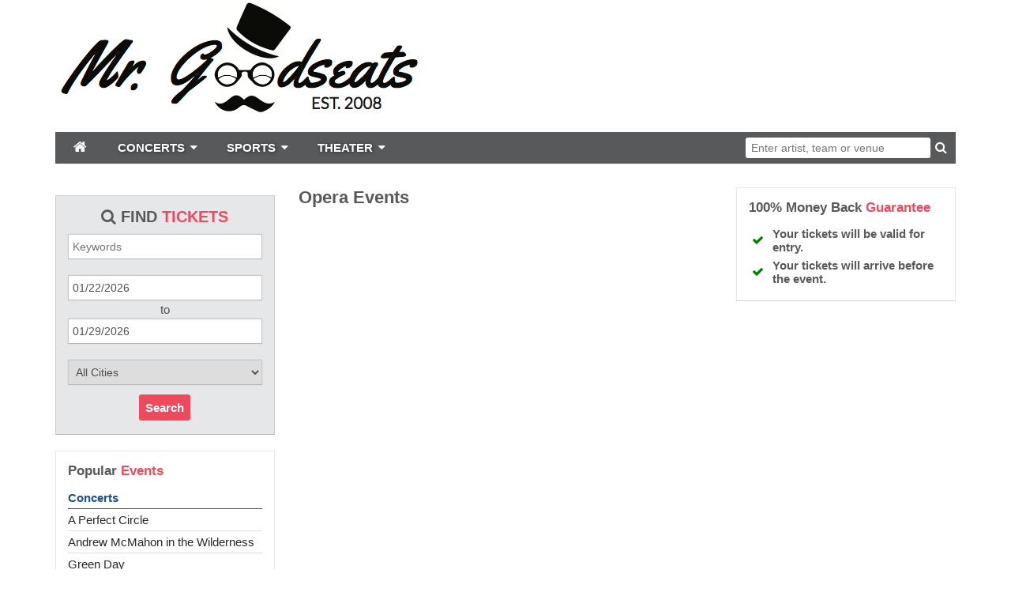

--- FILE ---
content_type: text/html;charset=UTF-8
request_url: http://www.mrgoodseats.com/category/opera
body_size: 4544
content:
<!DOCTYPE html>
<html>
<head>
	<meta name="viewport" content="width=device-width,initial-scale=1">
<link href="/font-awesome/css/font-awesome.min.css" rel="stylesheet">
<link rel="stylesheet" type="text/css" href="/1769039371/styles-v2/styles/bundle.css"/>
		<script>
    var contextPath = "";
</script>
<script src="https://ajax.googleapis.com/ajax/libs/jquery/1.12.0/jquery.min.js"></script>
<link rel="stylesheet" type="text/css"
	  href="//ajax.googleapis.com/ajax/libs/jqueryui/1.12.0/themes/smoothness/jquery-ui.css"/>
<script
		src="//ajax.googleapis.com/ajax/libs/jqueryui/1.12.0/jquery-ui.min.js"></script>
<script type="text/javascript"
		src="/scripts/jquery.autocomplete.min.js"></script>
<script type="text/javascript" src="/1769039371/scripts/main.js"></script>
<script type="text/javascript" src="/1769039371/scripts/appUtil.js"></script>
<script type="text/javascript" src="/1769039371/scripts/eventJsonConverter.js"></script>
<script type="text/javascript" src="/scripts/languageUtil.js"></script>
<script type="text/javascript" src="/scripts/suggestions.js"></script>
		<script type="text/javascript" src="/scripts/search.js"></script>
	<title>Opera Tickets</title>
	<meta name="description" content="Opera tickets are available here"/>
	<meta name="keywords" content=""/>
	<link rel="stylesheet" href="https://s3.amazonaws.com/templatescripts/byTeam.css">

<script type="text/javascript" src="https://s3.amazonaws.com/TNService/Js/tn_utilities-min.js"></script>


<!-- remove non-custom links from custom-links sidebar -->
<script>
$(document).ready(function() {
$("#custom-links li > a").each(function() {
if($(this).attr("href").split(")[1] != "page")
$(this).parent().remove();  }) });
</script><script src="/scripts/resultsUtil.js" type="text/javascript"></script>
</head>
<body>
<div id="container">
	<div id="header-wrap" style="background-color: #FFFFFF">
	<div id="header">
            <a href="/">
                        <img src="https://s3.amazonaws.com/ticketportal/p/headers/mod/23702.png"
                             alt="www.mrgoodseats.com">
                    </a>
                </div>
    <div id="smallHeader">
            <a href="/">
                        <img src="https://s3.amazonaws.com/ticketportal/p/headers/small/23702.png">
                    </a>
                </div>
    <input type="hidden" id="ipaddress" value="3.19.60.118"/>
<input type="hidden" id="latitude" value="39.9625">
<input type="hidden" id="longitude" value="-83.0061">
<input type="hidden" id="language" value="en">

<input type="hidden" id="ticketSuggestUrl" value="https://suggester.showsearcher.com/get-suggestions">
<input type="hidden" id="ticketSuggestUrlToken" value="eyJhbGciOiJIUzI1NiJ9.eyJpZCI6ICJUSUNLRVRfU0VSVklDRVMiLCAic2lnbmVkIjogIjE3NjkwOTM4MDEifQ.3Tkor4ZIBfM6uD0WD0zH1x2fTZ7pLRf0qh2ZDYnXeew">
<input type="hidden" id="ticketSuggestNoCities" value="true">
<div id="top-nav-wrap">
		<div id="top-nav" class="cf">
			<div id="navToggle">
				<i class="fa fa-reorder"></i>
			</div>
			<div id="responsiveNav" class="bottom-shadow">
				<a class="responsive-nav-link" href="/">Home</a> <a
					class="responsive-nav-link" href="/sports">Sports</a>
				<a class="responsive-nav-link" href="/concerts">Concerts</a>
				<a class="responsive-nav-link" href="/theater">Theater</a>
			</div>
			<div id="top-nav-links">
				<div id="navBar">
					<ul>
						<li class="navbar-item" id="homeButton">
							<a href="/" class="navbar-toggle-button">
								<i class="fa fa-home"></i>
							</a>
						</li>
						<li class="navbar-item">
							<a href="/concerts" class="navbar-toggle-button">
								<span>CONCERTS</span>
								<i class="fa fa-caret-down"></i>
								</a>
							<div class="navbar-dropdown">
			<ul class="navbar-dropdown-column">
				<li>
						<a href="/category/country">Country</a>
					</li>
				<li>
						<a href="/category/festivals">Festivals</a>
					</li>
				<li>
						<a href="/category/hardrock">Hard Rock/Metal</a>
					</li>
				<li>
						<a href="/category/hip-hop">Hip/Hop</a>
					</li>
				<li>
						<a href="/category/pop">Pop/Rock</a>
					</li>
				</ul>
		</div>
	</li>
						<li class="navbar-item">
							<a href="/sports" class="navbar-toggle-button">
								<span>SPORTS</span>
								<i class="fa fa-caret-down"></i>
								</a>
							<div class="navbar-dropdown">
			<ul class="navbar-dropdown-column">
				<li>
						<a href="/category/cfl">CFL</a>
					</li>
				<li>
						<a href="/category/mlb">MLB</a>
					</li>
				<li>
						<a href="/category/mls">MLS</a>
					</li>
				<li>
						<a href="/category/nascar">NASCAR</a>
					</li>
				<li>
						<a href="/category/nba">NBA</a>
					</li>
				<li>
						<a href="/category/ncaa-basketball">NCAA Basketball</a>
					</li>
				</ul>
			<ul class="navbar-dropdown-column">
				<li>
						<a href="/category/ncaa-football">NCAA Football</a>
					</li>
				<li>
						<a href="/category/nfl">NFL</a>
					</li>
				<li>
						<a href="/category/nhl">NHL</a>
					</li>
				<li>
						<a href="/category/pga">PGA</a>
					</li>
				<li>
						<a href="/category/ufc">UFC - Ultimate Fighting Championship</a>
					</li>
				<li>
						<a href="/category/wwe">WWE</a>
					</li>
				</ul>
			<div style="clear: both"></div>
		</div>
	</li>
						<li class="navbar-item">
							<a href="/theater" class="navbar-toggle-button">
								<span>THEATER</span>
								<i class="fa fa-caret-down"></i>
								</a>
							<div class="navbar-dropdown">
			<ul class="navbar-dropdown-column">
				<li>
						<a href="/category/broadway">Broadway</a>
					</li>
				<li>
						<a href="/category/family">Children/Family</a>
					</li>
				<li>
						<a href="/category/cirque-du-soleil">Cirque Du Soleil</a>
					</li>
				</ul>
			<ul class="navbar-dropdown-column">
				<li>
						<a href="/category/las-vegas-shows">Las Vegas Shows</a>
					</li>
				<li>
						<a href="/category/musicals">Musicals</a>
					</li>
				<li>
						<a href="/category/opera">Opera</a>
					</li>
				</ul>
			<div style="clear: both"></div>
		</div>
	</li>
					</ul>
				</div>
			</div>
			<div id="top-nav-search">
				<form id="searchForm" action="/results-general">
					<div id="search-box">
						<input type="text" id="searchInput" class="kwds" name="kwds"
							   placeholder="Enter artist, team or venue" autocomplete="off">
						<div id="searchResults"></div>
						<button type="submit">
							<i class="fa fa-search"></i>
						</button>
					</div>
					<div style="clear: both"></div>
				</form>
			</div>
		</div>
	</div>
</div>

<div id="wrap" class="cf">
		<div id="side-nav">
	<div id="social-icons">
		</div>
	<div id="customSearch">
		<div id="customSearchPanel" class="box">
			<div class="custom-search-title">
				<i class="fa fa-search"></i> Find <span>Tickets</span>
			</div>
			<form id="customSearchForm" action="/results-general">
				<p>
					<input id="kwds" class="search-input" type="text" name="kwds" placeholder="Keywords">
				</p>

				<p>
					<input class="search-input" style="margin-bottom: 3px" name="sdate" id="sdate">
				</p>
				<p>to</p>

				<p>
					<input class="search-input" style="margin-top: 3px" name="edate" id="edate">
				</p>

				<p>
					<select id="customSearchCity" class="search-input" name="stprvid">
	<option value="">All Cities</option>
	<option value="36">Akron, OH</option>
	<option value="33">Albuquerque, NM</option>
	<option value="5">Anaheim, CA</option>
	<option value="1">Anchorage, AK</option>
	<option value="44">Arlington, TX</option>
	<option value="11">Atlanta, GA</option>
	<option value="6">Aurora, CO</option>
	<option value="44">Austin, TX</option>
	<option value="5">Bakersfield, CA</option>
	<option value="21">Baltimore, MD</option>
	<option value="19">Baton Rouge, LA</option>
	<option value="2">Birmingham, AL</option>
	<option value="20">Boston, MA</option>
	<option value="35">Buffalo, NY</option>
	<option value="4">Chandler, AZ</option>
	<option value="28">Charlotte, NC</option>
	<option value="46">Chesapeake, VA</option>
	<option value="15">Chicago, IL</option>
	<option value="5">Chula Vista, CA</option>
	<option value="36">Cincinnati, OH</option>
	<option value="36">Cleveland, OH</option>
	<option value="6">Colorado Springs, CO</option>
	<option value="36">Columbus, OH</option>
	<option value="44">Corpus Christi, TX</option>
	<option value="44">Dallas, TX</option>
	<option value="6">Denver, CO</option>
	<option value="23">Detroit, MI</option>
	<option value="28">Durham, NC</option>
	<option value="44">El Paso, TX</option>
	<option value="16">Fort Wayne, IN</option>
	<option value="44">Fort Worth, TX</option>
	<option value="5">Fremont, CA</option>
	<option value="5">Fresno, CA</option>
	<option value="44">Garland, TX</option>
	<option value="4">Glendale, AZ</option>
	<option value="5">Glendale, CA</option>
	<option value="28">Greensboro, NC</option>
	<option value="7">Hartford, CT</option>
	<option value="34">Henderson, NV</option>
	<option value="10">Hialeah, FL</option>
	<option value="12">Honolulu, HI</option>
	<option value="44">Houston, TX</option>
	<option value="16">Indianapolis, IN</option>
	<option value="10">Jacksonville, FL</option>
	<option value="32">Jersey City, NJ</option>
	<option value="25">Kansas City, MO</option>
	<option value="44">Laredo, TX</option>
	<option value="34">Las Vegas, NV</option>
	<option value="18">Lexington, KY</option>
	<option value="30">Lincoln, NE</option>
	<option value="56">London, EN</option>
	<option value="5">Long Beach, CA</option>
	<option value="5">Los Angeles, CA</option>
	<option value="18">Louisville, KY</option>
	<option value="44">Lubbock, TX</option>
	<option value="49">Madison, WI</option>
	<option value="43">Memphis, TN</option>
	<option value="4">Mesa, AZ</option>
	<option value="10">Miami, FL</option>
	<option value="49">Milwaukee, WI</option>
	<option value="24">Minneapolis, MN</option>
	<option value="5">Modesto, CA</option>
	<option value="2">Montgomery, AL</option>
	<option value="54">Montreal, QC</option>
	<option value="43">Nashville, TN</option>
	<option value="19">New Orleans, LA</option>
	<option value="35">New York, NY</option>
	<option value="32">Newark, NJ</option>
	<option value="46">Norfolk, VA</option>
	<option value="5">Oakland, CA</option>
	<option value="37">Oklahoma City, OK</option>
	<option value="30">Omaha, NE</option>
	<option value="10">Orlando, FL</option>
	<option value="61">Paris, FR</option>
	<option value="39">Philadelphia, PA</option>
	<option value="4">Phoenix, AZ</option>
	<option value="39">Pittsburgh, PA</option>
	<option value="44">Plano, TX</option>
	<option value="38">Portland, OR</option>
	<option value="28">Raleigh, NC</option>
	<option value="5">Riverside, CA</option>
	<option value="35">Rochester, NY</option>
	<option value="5">Sacramento, CA</option>
	<option value="25">Saint Louis, MO</option>
	<option value="24">Saint Paul, MN</option>
	<option value="10">Saint Petersburg, FL</option>
	<option value="44">San Antonio, TX</option>
	<option value="5">San Diego, CA</option>
	<option value="5">San Francisco, CA</option>
	<option value="5">San Jose, CA</option>
	<option value="57">San Juan, PR</option>
	<option value="5">Santa Ana, CA</option>
	<option value="4">Scottsdale, AZ</option>
	<option value="48">Seattle, WA</option>
	<option value="19">Shreveport, LA</option>
	<option value="5">Stockton, CA</option>
	<option value="10">Tampa, FL</option>
	<option value="36">Toledo, OH</option>
	<option value="53">Toronto, ON</option>
	<option value="4">Tucson, AZ</option>
	<option value="37">Tulsa, OK</option>
	<option value="46">Virginia Beach, VA</option>
	<option value="8">Washington, DC</option>
	<option value="17">Wichita, KS</option>
</select>
</p>
				<div style="margin: 10px">
					<a href="#" id="customSearchButton" class="button">Search</a>
				</div>
			</form>
		</div>
	</div>
	<div id="popularEvents" class="box">
	<div class="popular-events-title">Popular <span>Events</span></div>
	<ul class="popular-list unstyled-list">
		<li class="popular-event-title"><a href="/concerts">Concerts</a></li>
		<li>
				<a href="/performers/a-perfect-circle">A Perfect Circle</a>
			</li>
		<li>
				<a href="/performers/andrew-mcmahon-in-the-wilderness">Andrew McMahon in the Wilderness</a>
			</li>
		<li>
				<a href="/performers/green-day">Green Day</a>
			</li>
		<li>
				<a href="/performers/incubus">Incubus</a>
			</li>
		<li>
				<a href="/performers/nickelback">Nickelback</a>
			</li>
		<li>
				<a href="/performers/tim-mcgraw">Tim McGraw</a>
			</li>
		<li>
				<a href="/performers/u2">U2</a>
			</li>
		</ul>
	<ul class="popular-list unstyled-list">
		<li class="popular-event-title"><a href="/sports">Sports</a></li>
		<li>
				<a href="/performers/cleveland-indians-tickets">Cleveland Indians</a>
			</li>
		<li>
				<a href="/performers/pga-championship">PGA Championship</a>
			</li>
		<li>
				<a href="/performers/kentucky-derby">Kentucky Derby</a>
			</li>
		<li>
				<a href="/performers/the-harlem-globetrotters">The Harlem Globetrotters</a>
			</li>
		<li>
				<a href="/performers/wwe">WWE</a>
			</li>
		<li>
				<a href="/performers/nascar">NASCAR</a>
			</li>
		<li>
				<a href="/performers/pbr-professional-bull-riders">PBR - Professional Bull Riders</a>
			</li>
		</ul>
	<ul class="popular-list unstyled-list">
		<li class="popular-event-title"><a href="/theater">Theater</a></li>
		<li>
				<a href="/performers/cirque-du-soleil">Cirque du Soleil</a>
			</li>
		<li>
				<a href="/performers/dirty-dancing">Dirty Dancing</a>
			</li>
		<li>
				<a href="/performers/finding-neverland">Finding Neverland</a>
			</li>
		<li>
				<a href="/performers/hamilton">Hamilton</a>
			</li>
		<li>
				<a href="/performers/jersey-boys">Jersey Boys</a>
			</li>
		<li>
				<a href="/performers/the-lion-king">The Lion King</a>
			</li>
		<li>
				<a href="/performers/wicked">Wicked</a>
			</li>
		</ul>
</div>

<div id="custom-links" class="box">
		<ul class="popular-list unstyled-list">
			<li><a href="/company-info">Company Info</a></li>
			<li><a href="/policies">Policies</a></li>
		</ul>
	</div>
	</div>
<div id="mini-content">
			<div id="loadingDiv">
					<i class="fa fa-cog fa-spin"></i>
				</div>
				<h1 class="content-title">Opera
						Events</h1>
					<script type='text/javascript' src='https://tickettransaction.com/?https=true&bid=6151&sitenumber=1&tid=404&pcatid=3&ccatid=75'></script><script type='text/javascript'>resultsUtil.init();</script><div style="margin-top: 20px"></div>
				</div>
		<div id="side-bar">
	<div id="guaranteeBox" class="box">
		<div class="guarantee-box-title">
			100% Money Back <span>Guarantee</span>
		</div>
		<table>
			<tr>
				<td><i class="fa fa-check"></i></td>
				<td><h4>Your tickets will be valid for entry.</h4></td>
			</tr>
			<tr>
				<td><i class="fa fa-check"></i></td>
				<td><h4>Your tickets will arrive before the event.</h4></td>
			</tr>
		</table>
	</div>
	</div>
</div>
	<div id="bottomAd">
        <script type="text/javascript"><!--
        google_ad_client = "ca-pub-4500724106740433";
        /* 2PL_728x90_BTF */
        google_ad_slot = "4238509256";
        google_ad_width = 728;
        google_ad_height = 90;
        //-->
        </script>
        <script type="text/javascript"
                src="//pagead2.googlesyndication.com/pagead/show_ads.js">
        </script>
    </div>
<div id="footer-wrap">
        <div id="footer" class="cf">
            <div class="footer-links">
                <ul class="unstyled-list">
                    <li><a href="/">Home</a></li>
                    <li><a href="/sports">Sports</a></li>
                    <li><a href="/concerts">Concerts</a></li>
                    <li><a href="/theater">Theater</a></li>
                    <li><a target="_blank" href="http://ticketsummit.com">Ticket Summit</a></li>
                        <li><a target="_blank" href="http://www.ticketnews.com">Ticket News</a></li>
                        <li><a target="_blank" href="http://www.rcncapital.com">RCN Capital</a></li>
                        <li><a target="_blank" href="http://www.tnprivatelabel.com">Private Label</a></li>
                    <li><a target="_blank" href="https://www.ticketnetwork.com/sell-tickets">Sell Tickets</a></li>
                    <li><a href="https://mtt.tickettransaction.com/">My Order</a></li>
                    <li><a href="/html-sitemap">Sitemap</a></li>
                </ul>
            </div>
            <div class="footer-links footer-social-links">
                <ul class="unstyled-list">
                    </ul>
            </div>
            <div id="copyright">&copy; 2026 All rights reserved</div>
        </div>
    </div>
</div>
</body>
</html>




--- FILE ---
content_type: text/html; charset=utf-8
request_url: https://www.google.com/recaptcha/api2/aframe
body_size: 264
content:
<!DOCTYPE HTML><html><head><meta http-equiv="content-type" content="text/html; charset=UTF-8"></head><body><script nonce="ltnq2HxukEwYenIt-Cpa7w">/** Anti-fraud and anti-abuse applications only. See google.com/recaptcha */ try{var clients={'sodar':'https://pagead2.googlesyndication.com/pagead/sodar?'};window.addEventListener("message",function(a){try{if(a.source===window.parent){var b=JSON.parse(a.data);var c=clients[b['id']];if(c){var d=document.createElement('img');d.src=c+b['params']+'&rc='+(localStorage.getItem("rc::a")?sessionStorage.getItem("rc::b"):"");window.document.body.appendChild(d);sessionStorage.setItem("rc::e",parseInt(sessionStorage.getItem("rc::e")||0)+1);localStorage.setItem("rc::h",'1769093803767');}}}catch(b){}});window.parent.postMessage("_grecaptcha_ready", "*");}catch(b){}</script></body></html>